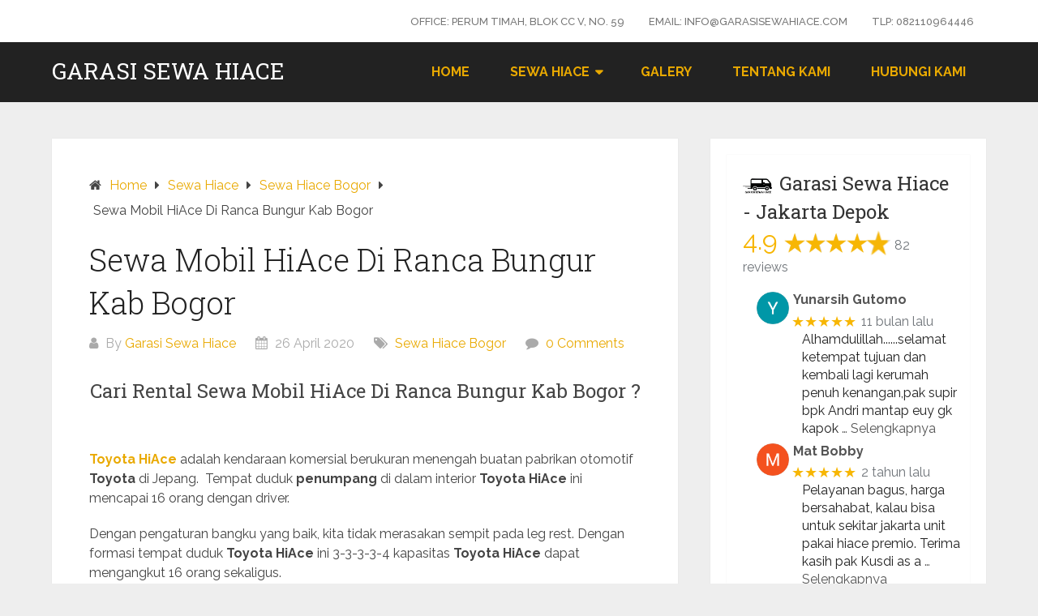

--- FILE ---
content_type: text/html; charset=UTF-8
request_url: https://garasisewahiace.com/sewa-mobil-hiace-di-ranca-bungur-kab-bogor/
body_size: 20461
content:
<!DOCTYPE html>
<html lang="id">
<head itemscope itemtype="http://schema.org/WebSite">
	<meta charset="UTF-8">
	<meta name="viewport" content="width=device-width, initial-scale=1">
	<link rel="profile" href="http://gmpg.org/xfn/11">
	<link rel="pingback" href="https://garasisewahiace.com/xmlrpc.php">
	<meta name='robots' content='index, follow, max-image-preview:large, max-snippet:-1, max-video-preview:-1' />
	<style>img:is([sizes="auto" i], [sizes^="auto," i]) { contain-intrinsic-size: 3000px 1500px }</style>
	
	<!-- This site is optimized with the Yoast SEO plugin v26.8 - https://yoast.com/product/yoast-seo-wordpress/ -->
	<title>Sewa Mobil HiAce Di Ranca Bungur Kab Bogor - Garasi Sewa Hiace</title>
	<meta name="description" content="Rental sewa mobil HiAce terdekat di Jakarta, Bogor, Depok, Tangerang, Bekasi. Dapatkan penawaran harga lebih murah dan pilih unit secara langsung." />
	<link rel="canonical" href="https://garasisewahiace.com/sewa-mobil-hiace-di-ranca-bungur-kab-bogor/" />
	<meta property="og:locale" content="id_ID" />
	<meta property="og:type" content="article" />
	<meta property="og:title" content="Sewa Mobil HiAce Di Ranca Bungur Kab Bogor - Garasi Sewa Hiace" />
	<meta property="og:description" content="Rental sewa mobil HiAce terdekat di Jakarta, Bogor, Depok, Tangerang, Bekasi. Dapatkan penawaran harga lebih murah dan pilih unit secara langsung." />
	<meta property="og:url" content="https://garasisewahiace.com/sewa-mobil-hiace-di-ranca-bungur-kab-bogor/" />
	<meta property="og:site_name" content="Garasi Sewa Hiace" />
	<meta property="article:published_time" content="2020-04-26T07:32:01+00:00" />
	<meta property="og:image" content="https://garasisewahiace.com/wp-content/uploads/sewa-hiace-murah-di-jakarta-bogor-depok-tangerang-bekasi.jpg" />
	<meta property="og:image:width" content="700" />
	<meta property="og:image:height" content="525" />
	<meta property="og:image:type" content="image/jpeg" />
	<meta name="author" content="Garasi Sewa Hiace" />
	<meta name="twitter:card" content="summary_large_image" />
	<meta name="twitter:label1" content="Ditulis oleh" />
	<meta name="twitter:data1" content="Garasi Sewa Hiace" />
	<meta name="twitter:label2" content="Estimasi waktu membaca" />
	<meta name="twitter:data2" content="3 menit" />
	<script type="application/ld+json" class="yoast-schema-graph">{"@context":"https://schema.org","@graph":[{"@type":"Article","@id":"https://garasisewahiace.com/sewa-mobil-hiace-di-ranca-bungur-kab-bogor/#article","isPartOf":{"@id":"https://garasisewahiace.com/sewa-mobil-hiace-di-ranca-bungur-kab-bogor/"},"author":{"name":"Garasi Sewa Hiace","@id":"https://garasisewahiace.com/#/schema/person/8b251310ccb2f6f781853cc9cdc1856b"},"headline":"Sewa Mobil HiAce Di Ranca Bungur Kab Bogor","datePublished":"2020-04-26T07:32:01+00:00","mainEntityOfPage":{"@id":"https://garasisewahiace.com/sewa-mobil-hiace-di-ranca-bungur-kab-bogor/"},"wordCount":520,"commentCount":0,"publisher":{"@id":"https://garasisewahiace.com/#organization"},"image":{"@id":"https://garasisewahiace.com/sewa-mobil-hiace-di-ranca-bungur-kab-bogor/#primaryimage"},"thumbnailUrl":"https://garasisewahiace.com/wp-content/uploads/sewa-hiace-murah-di-jakarta-bogor-depok-tangerang-bekasi.jpg","keywords":["Harga Tarif Sewa HiAce Bogor","Rental HiAce Bogor","Rental HiAce Murah","Rental Mobil HiAce","Sewa HiAce Bogor","Sewa HiAce Murah","Sewa Mobil HiAce"],"articleSection":["Sewa Hiace Bogor"],"inLanguage":"id","potentialAction":[{"@type":"CommentAction","name":"Comment","target":["https://garasisewahiace.com/sewa-mobil-hiace-di-ranca-bungur-kab-bogor/#respond"]}]},{"@type":"WebPage","@id":"https://garasisewahiace.com/sewa-mobil-hiace-di-ranca-bungur-kab-bogor/","url":"https://garasisewahiace.com/sewa-mobil-hiace-di-ranca-bungur-kab-bogor/","name":"Sewa Mobil HiAce Di Ranca Bungur Kab Bogor - Garasi Sewa Hiace","isPartOf":{"@id":"https://garasisewahiace.com/#website"},"primaryImageOfPage":{"@id":"https://garasisewahiace.com/sewa-mobil-hiace-di-ranca-bungur-kab-bogor/#primaryimage"},"image":{"@id":"https://garasisewahiace.com/sewa-mobil-hiace-di-ranca-bungur-kab-bogor/#primaryimage"},"thumbnailUrl":"https://garasisewahiace.com/wp-content/uploads/sewa-hiace-murah-di-jakarta-bogor-depok-tangerang-bekasi.jpg","datePublished":"2020-04-26T07:32:01+00:00","description":"Rental sewa mobil HiAce terdekat di Jakarta, Bogor, Depok, Tangerang, Bekasi. Dapatkan penawaran harga lebih murah dan pilih unit secara langsung.","breadcrumb":{"@id":"https://garasisewahiace.com/sewa-mobil-hiace-di-ranca-bungur-kab-bogor/#breadcrumb"},"inLanguage":"id","potentialAction":[{"@type":"ReadAction","target":["https://garasisewahiace.com/sewa-mobil-hiace-di-ranca-bungur-kab-bogor/"]}]},{"@type":"ImageObject","inLanguage":"id","@id":"https://garasisewahiace.com/sewa-mobil-hiace-di-ranca-bungur-kab-bogor/#primaryimage","url":"https://garasisewahiace.com/wp-content/uploads/sewa-hiace-murah-di-jakarta-bogor-depok-tangerang-bekasi.jpg","contentUrl":"https://garasisewahiace.com/wp-content/uploads/sewa-hiace-murah-di-jakarta-bogor-depok-tangerang-bekasi.jpg","width":700,"height":525,"caption":"sewa hiace murah di jakarta bogor depok tangerang bekasi"},{"@type":"BreadcrumbList","@id":"https://garasisewahiace.com/sewa-mobil-hiace-di-ranca-bungur-kab-bogor/#breadcrumb","itemListElement":[{"@type":"ListItem","position":1,"name":"Home","item":"https://garasisewahiace.com/"},{"@type":"ListItem","position":2,"name":"Blog","item":"https://garasisewahiace.com/blog/"},{"@type":"ListItem","position":3,"name":"Sewa Mobil HiAce Di Ranca Bungur Kab Bogor"}]},{"@type":"WebSite","@id":"https://garasisewahiace.com/#website","url":"https://garasisewahiace.com/","name":"Garasi Sewa Hiace","description":"Solusi Sewa Hiace Mudah, Murah dan Aman","publisher":{"@id":"https://garasisewahiace.com/#organization"},"potentialAction":[{"@type":"SearchAction","target":{"@type":"EntryPoint","urlTemplate":"https://garasisewahiace.com/?s={search_term_string}"},"query-input":{"@type":"PropertyValueSpecification","valueRequired":true,"valueName":"search_term_string"}}],"inLanguage":"id"},{"@type":"Organization","@id":"https://garasisewahiace.com/#organization","name":"Garasi Sewa Hiace","url":"https://garasisewahiace.com/","logo":{"@type":"ImageObject","inLanguage":"id","@id":"https://garasisewahiace.com/#/schema/logo/image/","url":"https://garasisewahiace.com/wp-content/uploads/favicon-garasi-sewa-hiace.png","contentUrl":"https://garasisewahiace.com/wp-content/uploads/favicon-garasi-sewa-hiace.png","width":263,"height":262,"caption":"Garasi Sewa Hiace"},"image":{"@id":"https://garasisewahiace.com/#/schema/logo/image/"}},{"@type":"Person","@id":"https://garasisewahiace.com/#/schema/person/8b251310ccb2f6f781853cc9cdc1856b","name":"Garasi Sewa Hiace","image":{"@type":"ImageObject","inLanguage":"id","@id":"https://garasisewahiace.com/#/schema/person/image/","url":"https://secure.gravatar.com/avatar/8f4ebb99cc03b2f05a2f5e6c43c50667?s=96&r=g","contentUrl":"https://secure.gravatar.com/avatar/8f4ebb99cc03b2f05a2f5e6c43c50667?s=96&r=g","caption":"Garasi Sewa Hiace"}}]}</script>
	<!-- / Yoast SEO plugin. -->


<link rel="amphtml" href="https://garasisewahiace.com/sewa-mobil-hiace-di-ranca-bungur-kab-bogor/amp/" /><meta name="generator" content="AMP for WP 1.1.11"/><link rel='dns-prefetch' href='//fonts.googleapis.com' />
<link rel="alternate" type="application/rss+xml" title="Garasi Sewa Hiace &raquo; Feed" href="https://garasisewahiace.com/feed/" />
<link rel="alternate" type="application/rss+xml" title="Garasi Sewa Hiace &raquo; Umpan Komentar" href="https://garasisewahiace.com/comments/feed/" />
<link rel="alternate" type="application/rss+xml" title="Garasi Sewa Hiace &raquo; Sewa Mobil HiAce Di Ranca Bungur Kab Bogor Umpan Komentar" href="https://garasisewahiace.com/sewa-mobil-hiace-di-ranca-bungur-kab-bogor/feed/" />
		<style>
			.lazyload,
			.lazyloading {
				max-width: 100%;
			}
		</style>
		<script type="text/javascript">
/* <![CDATA[ */
window._wpemojiSettings = {"baseUrl":"https:\/\/s.w.org\/images\/core\/emoji\/15.0.3\/72x72\/","ext":".png","svgUrl":"https:\/\/s.w.org\/images\/core\/emoji\/15.0.3\/svg\/","svgExt":".svg","source":{"concatemoji":"https:\/\/garasisewahiace.com\/wp-includes\/js\/wp-emoji-release.min.js?ver=6.7.4"}};
/*! This file is auto-generated */
!function(i,n){var o,s,e;function c(e){try{var t={supportTests:e,timestamp:(new Date).valueOf()};sessionStorage.setItem(o,JSON.stringify(t))}catch(e){}}function p(e,t,n){e.clearRect(0,0,e.canvas.width,e.canvas.height),e.fillText(t,0,0);var t=new Uint32Array(e.getImageData(0,0,e.canvas.width,e.canvas.height).data),r=(e.clearRect(0,0,e.canvas.width,e.canvas.height),e.fillText(n,0,0),new Uint32Array(e.getImageData(0,0,e.canvas.width,e.canvas.height).data));return t.every(function(e,t){return e===r[t]})}function u(e,t,n){switch(t){case"flag":return n(e,"\ud83c\udff3\ufe0f\u200d\u26a7\ufe0f","\ud83c\udff3\ufe0f\u200b\u26a7\ufe0f")?!1:!n(e,"\ud83c\uddfa\ud83c\uddf3","\ud83c\uddfa\u200b\ud83c\uddf3")&&!n(e,"\ud83c\udff4\udb40\udc67\udb40\udc62\udb40\udc65\udb40\udc6e\udb40\udc67\udb40\udc7f","\ud83c\udff4\u200b\udb40\udc67\u200b\udb40\udc62\u200b\udb40\udc65\u200b\udb40\udc6e\u200b\udb40\udc67\u200b\udb40\udc7f");case"emoji":return!n(e,"\ud83d\udc26\u200d\u2b1b","\ud83d\udc26\u200b\u2b1b")}return!1}function f(e,t,n){var r="undefined"!=typeof WorkerGlobalScope&&self instanceof WorkerGlobalScope?new OffscreenCanvas(300,150):i.createElement("canvas"),a=r.getContext("2d",{willReadFrequently:!0}),o=(a.textBaseline="top",a.font="600 32px Arial",{});return e.forEach(function(e){o[e]=t(a,e,n)}),o}function t(e){var t=i.createElement("script");t.src=e,t.defer=!0,i.head.appendChild(t)}"undefined"!=typeof Promise&&(o="wpEmojiSettingsSupports",s=["flag","emoji"],n.supports={everything:!0,everythingExceptFlag:!0},e=new Promise(function(e){i.addEventListener("DOMContentLoaded",e,{once:!0})}),new Promise(function(t){var n=function(){try{var e=JSON.parse(sessionStorage.getItem(o));if("object"==typeof e&&"number"==typeof e.timestamp&&(new Date).valueOf()<e.timestamp+604800&&"object"==typeof e.supportTests)return e.supportTests}catch(e){}return null}();if(!n){if("undefined"!=typeof Worker&&"undefined"!=typeof OffscreenCanvas&&"undefined"!=typeof URL&&URL.createObjectURL&&"undefined"!=typeof Blob)try{var e="postMessage("+f.toString()+"("+[JSON.stringify(s),u.toString(),p.toString()].join(",")+"));",r=new Blob([e],{type:"text/javascript"}),a=new Worker(URL.createObjectURL(r),{name:"wpTestEmojiSupports"});return void(a.onmessage=function(e){c(n=e.data),a.terminate(),t(n)})}catch(e){}c(n=f(s,u,p))}t(n)}).then(function(e){for(var t in e)n.supports[t]=e[t],n.supports.everything=n.supports.everything&&n.supports[t],"flag"!==t&&(n.supports.everythingExceptFlag=n.supports.everythingExceptFlag&&n.supports[t]);n.supports.everythingExceptFlag=n.supports.everythingExceptFlag&&!n.supports.flag,n.DOMReady=!1,n.readyCallback=function(){n.DOMReady=!0}}).then(function(){return e}).then(function(){var e;n.supports.everything||(n.readyCallback(),(e=n.source||{}).concatemoji?t(e.concatemoji):e.wpemoji&&e.twemoji&&(t(e.twemoji),t(e.wpemoji)))}))}((window,document),window._wpemojiSettings);
/* ]]> */
</script>

<style id='wp-emoji-styles-inline-css' type='text/css'>

	img.wp-smiley, img.emoji {
		display: inline !important;
		border: none !important;
		box-shadow: none !important;
		height: 1em !important;
		width: 1em !important;
		margin: 0 0.07em !important;
		vertical-align: -0.1em !important;
		background: none !important;
		padding: 0 !important;
	}
</style>
<link rel='stylesheet' id='wp-block-library-css' href='https://garasisewahiace.com/wp-includes/css/dist/block-library/style.min.css?ver=6.7.4' type='text/css' media='all' />
<style id='wp-block-library-theme-inline-css' type='text/css'>
.wp-block-audio :where(figcaption){color:#555;font-size:13px;text-align:center}.is-dark-theme .wp-block-audio :where(figcaption){color:#ffffffa6}.wp-block-audio{margin:0 0 1em}.wp-block-code{border:1px solid #ccc;border-radius:4px;font-family:Menlo,Consolas,monaco,monospace;padding:.8em 1em}.wp-block-embed :where(figcaption){color:#555;font-size:13px;text-align:center}.is-dark-theme .wp-block-embed :where(figcaption){color:#ffffffa6}.wp-block-embed{margin:0 0 1em}.blocks-gallery-caption{color:#555;font-size:13px;text-align:center}.is-dark-theme .blocks-gallery-caption{color:#ffffffa6}:root :where(.wp-block-image figcaption){color:#555;font-size:13px;text-align:center}.is-dark-theme :root :where(.wp-block-image figcaption){color:#ffffffa6}.wp-block-image{margin:0 0 1em}.wp-block-pullquote{border-bottom:4px solid;border-top:4px solid;color:currentColor;margin-bottom:1.75em}.wp-block-pullquote cite,.wp-block-pullquote footer,.wp-block-pullquote__citation{color:currentColor;font-size:.8125em;font-style:normal;text-transform:uppercase}.wp-block-quote{border-left:.25em solid;margin:0 0 1.75em;padding-left:1em}.wp-block-quote cite,.wp-block-quote footer{color:currentColor;font-size:.8125em;font-style:normal;position:relative}.wp-block-quote:where(.has-text-align-right){border-left:none;border-right:.25em solid;padding-left:0;padding-right:1em}.wp-block-quote:where(.has-text-align-center){border:none;padding-left:0}.wp-block-quote.is-large,.wp-block-quote.is-style-large,.wp-block-quote:where(.is-style-plain){border:none}.wp-block-search .wp-block-search__label{font-weight:700}.wp-block-search__button{border:1px solid #ccc;padding:.375em .625em}:where(.wp-block-group.has-background){padding:1.25em 2.375em}.wp-block-separator.has-css-opacity{opacity:.4}.wp-block-separator{border:none;border-bottom:2px solid;margin-left:auto;margin-right:auto}.wp-block-separator.has-alpha-channel-opacity{opacity:1}.wp-block-separator:not(.is-style-wide):not(.is-style-dots){width:100px}.wp-block-separator.has-background:not(.is-style-dots){border-bottom:none;height:1px}.wp-block-separator.has-background:not(.is-style-wide):not(.is-style-dots){height:2px}.wp-block-table{margin:0 0 1em}.wp-block-table td,.wp-block-table th{word-break:normal}.wp-block-table :where(figcaption){color:#555;font-size:13px;text-align:center}.is-dark-theme .wp-block-table :where(figcaption){color:#ffffffa6}.wp-block-video :where(figcaption){color:#555;font-size:13px;text-align:center}.is-dark-theme .wp-block-video :where(figcaption){color:#ffffffa6}.wp-block-video{margin:0 0 1em}:root :where(.wp-block-template-part.has-background){margin-bottom:0;margin-top:0;padding:1.25em 2.375em}
</style>
<style id='classic-theme-styles-inline-css' type='text/css'>
/*! This file is auto-generated */
.wp-block-button__link{color:#fff;background-color:#32373c;border-radius:9999px;box-shadow:none;text-decoration:none;padding:calc(.667em + 2px) calc(1.333em + 2px);font-size:1.125em}.wp-block-file__button{background:#32373c;color:#fff;text-decoration:none}
</style>
<style id='global-styles-inline-css' type='text/css'>
:root{--wp--preset--aspect-ratio--square: 1;--wp--preset--aspect-ratio--4-3: 4/3;--wp--preset--aspect-ratio--3-4: 3/4;--wp--preset--aspect-ratio--3-2: 3/2;--wp--preset--aspect-ratio--2-3: 2/3;--wp--preset--aspect-ratio--16-9: 16/9;--wp--preset--aspect-ratio--9-16: 9/16;--wp--preset--color--black: #000000;--wp--preset--color--cyan-bluish-gray: #abb8c3;--wp--preset--color--white: #ffffff;--wp--preset--color--pale-pink: #f78da7;--wp--preset--color--vivid-red: #cf2e2e;--wp--preset--color--luminous-vivid-orange: #ff6900;--wp--preset--color--luminous-vivid-amber: #fcb900;--wp--preset--color--light-green-cyan: #7bdcb5;--wp--preset--color--vivid-green-cyan: #00d084;--wp--preset--color--pale-cyan-blue: #8ed1fc;--wp--preset--color--vivid-cyan-blue: #0693e3;--wp--preset--color--vivid-purple: #9b51e0;--wp--preset--gradient--vivid-cyan-blue-to-vivid-purple: linear-gradient(135deg,rgba(6,147,227,1) 0%,rgb(155,81,224) 100%);--wp--preset--gradient--light-green-cyan-to-vivid-green-cyan: linear-gradient(135deg,rgb(122,220,180) 0%,rgb(0,208,130) 100%);--wp--preset--gradient--luminous-vivid-amber-to-luminous-vivid-orange: linear-gradient(135deg,rgba(252,185,0,1) 0%,rgba(255,105,0,1) 100%);--wp--preset--gradient--luminous-vivid-orange-to-vivid-red: linear-gradient(135deg,rgba(255,105,0,1) 0%,rgb(207,46,46) 100%);--wp--preset--gradient--very-light-gray-to-cyan-bluish-gray: linear-gradient(135deg,rgb(238,238,238) 0%,rgb(169,184,195) 100%);--wp--preset--gradient--cool-to-warm-spectrum: linear-gradient(135deg,rgb(74,234,220) 0%,rgb(151,120,209) 20%,rgb(207,42,186) 40%,rgb(238,44,130) 60%,rgb(251,105,98) 80%,rgb(254,248,76) 100%);--wp--preset--gradient--blush-light-purple: linear-gradient(135deg,rgb(255,206,236) 0%,rgb(152,150,240) 100%);--wp--preset--gradient--blush-bordeaux: linear-gradient(135deg,rgb(254,205,165) 0%,rgb(254,45,45) 50%,rgb(107,0,62) 100%);--wp--preset--gradient--luminous-dusk: linear-gradient(135deg,rgb(255,203,112) 0%,rgb(199,81,192) 50%,rgb(65,88,208) 100%);--wp--preset--gradient--pale-ocean: linear-gradient(135deg,rgb(255,245,203) 0%,rgb(182,227,212) 50%,rgb(51,167,181) 100%);--wp--preset--gradient--electric-grass: linear-gradient(135deg,rgb(202,248,128) 0%,rgb(113,206,126) 100%);--wp--preset--gradient--midnight: linear-gradient(135deg,rgb(2,3,129) 0%,rgb(40,116,252) 100%);--wp--preset--font-size--small: 13px;--wp--preset--font-size--medium: 20px;--wp--preset--font-size--large: 36px;--wp--preset--font-size--x-large: 42px;--wp--preset--spacing--20: 0.44rem;--wp--preset--spacing--30: 0.67rem;--wp--preset--spacing--40: 1rem;--wp--preset--spacing--50: 1.5rem;--wp--preset--spacing--60: 2.25rem;--wp--preset--spacing--70: 3.38rem;--wp--preset--spacing--80: 5.06rem;--wp--preset--shadow--natural: 6px 6px 9px rgba(0, 0, 0, 0.2);--wp--preset--shadow--deep: 12px 12px 50px rgba(0, 0, 0, 0.4);--wp--preset--shadow--sharp: 6px 6px 0px rgba(0, 0, 0, 0.2);--wp--preset--shadow--outlined: 6px 6px 0px -3px rgba(255, 255, 255, 1), 6px 6px rgba(0, 0, 0, 1);--wp--preset--shadow--crisp: 6px 6px 0px rgba(0, 0, 0, 1);}:where(.is-layout-flex){gap: 0.5em;}:where(.is-layout-grid){gap: 0.5em;}body .is-layout-flex{display: flex;}.is-layout-flex{flex-wrap: wrap;align-items: center;}.is-layout-flex > :is(*, div){margin: 0;}body .is-layout-grid{display: grid;}.is-layout-grid > :is(*, div){margin: 0;}:where(.wp-block-columns.is-layout-flex){gap: 2em;}:where(.wp-block-columns.is-layout-grid){gap: 2em;}:where(.wp-block-post-template.is-layout-flex){gap: 1.25em;}:where(.wp-block-post-template.is-layout-grid){gap: 1.25em;}.has-black-color{color: var(--wp--preset--color--black) !important;}.has-cyan-bluish-gray-color{color: var(--wp--preset--color--cyan-bluish-gray) !important;}.has-white-color{color: var(--wp--preset--color--white) !important;}.has-pale-pink-color{color: var(--wp--preset--color--pale-pink) !important;}.has-vivid-red-color{color: var(--wp--preset--color--vivid-red) !important;}.has-luminous-vivid-orange-color{color: var(--wp--preset--color--luminous-vivid-orange) !important;}.has-luminous-vivid-amber-color{color: var(--wp--preset--color--luminous-vivid-amber) !important;}.has-light-green-cyan-color{color: var(--wp--preset--color--light-green-cyan) !important;}.has-vivid-green-cyan-color{color: var(--wp--preset--color--vivid-green-cyan) !important;}.has-pale-cyan-blue-color{color: var(--wp--preset--color--pale-cyan-blue) !important;}.has-vivid-cyan-blue-color{color: var(--wp--preset--color--vivid-cyan-blue) !important;}.has-vivid-purple-color{color: var(--wp--preset--color--vivid-purple) !important;}.has-black-background-color{background-color: var(--wp--preset--color--black) !important;}.has-cyan-bluish-gray-background-color{background-color: var(--wp--preset--color--cyan-bluish-gray) !important;}.has-white-background-color{background-color: var(--wp--preset--color--white) !important;}.has-pale-pink-background-color{background-color: var(--wp--preset--color--pale-pink) !important;}.has-vivid-red-background-color{background-color: var(--wp--preset--color--vivid-red) !important;}.has-luminous-vivid-orange-background-color{background-color: var(--wp--preset--color--luminous-vivid-orange) !important;}.has-luminous-vivid-amber-background-color{background-color: var(--wp--preset--color--luminous-vivid-amber) !important;}.has-light-green-cyan-background-color{background-color: var(--wp--preset--color--light-green-cyan) !important;}.has-vivid-green-cyan-background-color{background-color: var(--wp--preset--color--vivid-green-cyan) !important;}.has-pale-cyan-blue-background-color{background-color: var(--wp--preset--color--pale-cyan-blue) !important;}.has-vivid-cyan-blue-background-color{background-color: var(--wp--preset--color--vivid-cyan-blue) !important;}.has-vivid-purple-background-color{background-color: var(--wp--preset--color--vivid-purple) !important;}.has-black-border-color{border-color: var(--wp--preset--color--black) !important;}.has-cyan-bluish-gray-border-color{border-color: var(--wp--preset--color--cyan-bluish-gray) !important;}.has-white-border-color{border-color: var(--wp--preset--color--white) !important;}.has-pale-pink-border-color{border-color: var(--wp--preset--color--pale-pink) !important;}.has-vivid-red-border-color{border-color: var(--wp--preset--color--vivid-red) !important;}.has-luminous-vivid-orange-border-color{border-color: var(--wp--preset--color--luminous-vivid-orange) !important;}.has-luminous-vivid-amber-border-color{border-color: var(--wp--preset--color--luminous-vivid-amber) !important;}.has-light-green-cyan-border-color{border-color: var(--wp--preset--color--light-green-cyan) !important;}.has-vivid-green-cyan-border-color{border-color: var(--wp--preset--color--vivid-green-cyan) !important;}.has-pale-cyan-blue-border-color{border-color: var(--wp--preset--color--pale-cyan-blue) !important;}.has-vivid-cyan-blue-border-color{border-color: var(--wp--preset--color--vivid-cyan-blue) !important;}.has-vivid-purple-border-color{border-color: var(--wp--preset--color--vivid-purple) !important;}.has-vivid-cyan-blue-to-vivid-purple-gradient-background{background: var(--wp--preset--gradient--vivid-cyan-blue-to-vivid-purple) !important;}.has-light-green-cyan-to-vivid-green-cyan-gradient-background{background: var(--wp--preset--gradient--light-green-cyan-to-vivid-green-cyan) !important;}.has-luminous-vivid-amber-to-luminous-vivid-orange-gradient-background{background: var(--wp--preset--gradient--luminous-vivid-amber-to-luminous-vivid-orange) !important;}.has-luminous-vivid-orange-to-vivid-red-gradient-background{background: var(--wp--preset--gradient--luminous-vivid-orange-to-vivid-red) !important;}.has-very-light-gray-to-cyan-bluish-gray-gradient-background{background: var(--wp--preset--gradient--very-light-gray-to-cyan-bluish-gray) !important;}.has-cool-to-warm-spectrum-gradient-background{background: var(--wp--preset--gradient--cool-to-warm-spectrum) !important;}.has-blush-light-purple-gradient-background{background: var(--wp--preset--gradient--blush-light-purple) !important;}.has-blush-bordeaux-gradient-background{background: var(--wp--preset--gradient--blush-bordeaux) !important;}.has-luminous-dusk-gradient-background{background: var(--wp--preset--gradient--luminous-dusk) !important;}.has-pale-ocean-gradient-background{background: var(--wp--preset--gradient--pale-ocean) !important;}.has-electric-grass-gradient-background{background: var(--wp--preset--gradient--electric-grass) !important;}.has-midnight-gradient-background{background: var(--wp--preset--gradient--midnight) !important;}.has-small-font-size{font-size: var(--wp--preset--font-size--small) !important;}.has-medium-font-size{font-size: var(--wp--preset--font-size--medium) !important;}.has-large-font-size{font-size: var(--wp--preset--font-size--large) !important;}.has-x-large-font-size{font-size: var(--wp--preset--font-size--x-large) !important;}
:where(.wp-block-post-template.is-layout-flex){gap: 1.25em;}:where(.wp-block-post-template.is-layout-grid){gap: 1.25em;}
:where(.wp-block-columns.is-layout-flex){gap: 2em;}:where(.wp-block-columns.is-layout-grid){gap: 2em;}
:root :where(.wp-block-pullquote){font-size: 1.5em;line-height: 1.6;}
</style>
<link rel='stylesheet' id='google_business_reviews_rating_wp_css-css' href='https://garasisewahiace.com/wp-content/plugins/g-business-reviews-rating/wp/css/css.css?ver=6.7.4' type='text/css' media='all' />
<link rel='stylesheet' id='schema-lite-style-css' href='https://garasisewahiace.com/wp-content/themes/schema-lite/style.css?ver=6.7.4' type='text/css' media='all' />
<style id='schema-lite-style-inline-css' type='text/css'>

		#site-header, #navigation.mobile-menu-wrapper { background-image: url(''); }
		.primary-navigation #navigation li:hover > a, #tabber .inside li .meta b,footer .widget li a:hover,.fn a,.reply a,#tabber .inside li div.info .entry-title a:hover, #navigation ul ul a:hover,.single_post a:not(.wp-block-button__link), a:hover, .sidebar.c-4-12 .textwidget a, #site-footer .textwidget a, #commentform a, #tabber .inside li a, .copyrights a:hover, a, .sidebar.c-4-12 a:hover, .top a:hover, footer .tagcloud a:hover, .title a, .related-posts .post:hover .title { color: #e9a901; }

		#navigation ul li.current-menu-item a { color: #e9a901!important; }

		.nav-previous a:hover, .nav-next a:hover, #commentform input#submit, #searchform input[type='submit'], .home_menu_item, .currenttext, .pagination a:hover, .mts-subscribe input[type='submit'], .pagination .current, .woocommerce nav.woocommerce-pagination ul li a:focus, .woocommerce nav.woocommerce-pagination ul li a:hover, .woocommerce nav.woocommerce-pagination ul li span.current, .woocommerce-product-search input[type='submit'], .woocommerce a.button, .woocommerce-page a.button, .woocommerce button.button, .woocommerce-page button.button, .woocommerce input.button, .woocommerce-page input.button, .woocommerce #respond input#submit, .woocommerce-page #respond input#submit, .woocommerce #content input.button, .woocommerce-page #content input.button, .featured-thumbnail .latestPost-review-wrapper.wp-review-show-total, .tagcloud a, .woocommerce nav.woocommerce-pagination ul li span.current, .woocommerce-page nav.woocommerce-pagination ul li span.current, .woocommerce #content nav.woocommerce-pagination ul li span.current, .woocommerce-page #content nav.woocommerce-pagination ul li span.current, .woocommerce nav.woocommerce-pagination ul li a:hover, .woocommerce-page nav.woocommerce-pagination ul li a:hover, .woocommerce #content nav.woocommerce-pagination ul li a:hover, .woocommerce-page #content nav.woocommerce-pagination ul li a:hover, #searchform input[type='submit'], .woocommerce-product-search input[type='submit'] { background-color: #e9a901; }

		.woocommerce nav.woocommerce-pagination ul li span.current, .woocommerce-page nav.woocommerce-pagination ul li span.current, .woocommerce #content nav.woocommerce-pagination ul li span.current, .woocommerce-page #content nav.woocommerce-pagination ul li span.current, .woocommerce nav.woocommerce-pagination ul li a:hover, .woocommerce-page nav.woocommerce-pagination ul li a:hover, .woocommerce #content nav.woocommerce-pagination ul li a:hover, .woocommerce-page #content nav.woocommerce-pagination ul li a:hover, .woocommerce nav.woocommerce-pagination ul li a:focus, .woocommerce-page nav.woocommerce-pagination ul li a:focus, .woocommerce #content nav.woocommerce-pagination ul li a:focus, .woocommerce-page #content nav.woocommerce-pagination ul li a:focus, .pagination .current, .tagcloud a { border-color: #e9a901; }
		.corner { border-color: transparent transparent #e9a901 transparent;}

		footer, #commentform input#submit:hover, .featured-thumbnail .latestPost-review-wrapper { background-color: #222222; }
			
</style>
<link rel='stylesheet' id='schema-lite-fonts-css' href='https://fonts.googleapis.com/css?family=Roboto%20Slab%3A300%2C400%7CRaleway%3A400%2C500%2C700&#038;subset=latin-ext' type='text/css' media='all' />
<script type="text/javascript" src="https://garasisewahiace.com/wp-includes/js/jquery/jquery.min.js?ver=3.7.1" id="jquery-core-js"></script>
<script type="text/javascript" src="https://garasisewahiace.com/wp-includes/js/jquery/jquery-migrate.min.js?ver=3.4.1" id="jquery-migrate-js"></script>
<script type="text/javascript" src="https://garasisewahiace.com/wp-content/plugins/g-business-reviews-rating/wp/js/js.js?ver=6.7.4" id="google_business_reviews_rating_wp_js-js"></script>
<script type="text/javascript" src="https://garasisewahiace.com/wp-content/themes/schema-lite/js/customscripts.js?ver=6.7.4" id="schema-lite-customscripts-js"></script>
<link rel="https://api.w.org/" href="https://garasisewahiace.com/wp-json/" /><link rel="alternate" title="JSON" type="application/json" href="https://garasisewahiace.com/wp-json/wp/v2/posts/294" /><link rel="EditURI" type="application/rsd+xml" title="RSD" href="https://garasisewahiace.com/xmlrpc.php?rsd" />
<meta name="generator" content="WordPress 6.7.4" />
<link rel='shortlink' href='https://garasisewahiace.com/?p=294' />
<link rel="alternate" title="oEmbed (JSON)" type="application/json+oembed" href="https://garasisewahiace.com/wp-json/oembed/1.0/embed?url=https%3A%2F%2Fgarasisewahiace.com%2Fsewa-mobil-hiace-di-ranca-bungur-kab-bogor%2F" />
<link rel="alternate" title="oEmbed (XML)" type="text/xml+oembed" href="https://garasisewahiace.com/wp-json/oembed/1.0/embed?url=https%3A%2F%2Fgarasisewahiace.com%2Fsewa-mobil-hiace-di-ranca-bungur-kab-bogor%2F&#038;format=xml" />
<!-- Global site tag (gtag.js) - Google Analytics -->
<script async src="https://www.googletagmanager.com/gtag/js?id=UA-170330509-1">
</script>
<script>
  window.dataLayer = window.dataLayer || [];
  function gtag(){dataLayer.push(arguments);}
  gtag('js', new Date());

  gtag('config', 'UA-170330509-1');
</script>		<script>
			document.documentElement.className = document.documentElement.className.replace('no-js', 'js');
		</script>
				<style>
			.no-js img.lazyload {
				display: none;
			}

			figure.wp-block-image img.lazyloading {
				min-width: 150px;
			}

			.lazyload,
			.lazyloading {
				--smush-placeholder-width: 100px;
				--smush-placeholder-aspect-ratio: 1/1;
				width: var(--smush-image-width, var(--smush-placeholder-width)) !important;
				aspect-ratio: var(--smush-image-aspect-ratio, var(--smush-placeholder-aspect-ratio)) !important;
			}

						.lazyload, .lazyloading {
				opacity: 0;
			}

			.lazyloaded {
				opacity: 1;
				transition: opacity 400ms;
				transition-delay: 0ms;
			}

					</style>
		<meta name="generator" content="Elementor 3.34.2; features: additional_custom_breakpoints; settings: css_print_method-external, google_font-enabled, font_display-auto">
			<style>
				.e-con.e-parent:nth-of-type(n+4):not(.e-lazyloaded):not(.e-no-lazyload),
				.e-con.e-parent:nth-of-type(n+4):not(.e-lazyloaded):not(.e-no-lazyload) * {
					background-image: none !important;
				}
				@media screen and (max-height: 1024px) {
					.e-con.e-parent:nth-of-type(n+3):not(.e-lazyloaded):not(.e-no-lazyload),
					.e-con.e-parent:nth-of-type(n+3):not(.e-lazyloaded):not(.e-no-lazyload) * {
						background-image: none !important;
					}
				}
				@media screen and (max-height: 640px) {
					.e-con.e-parent:nth-of-type(n+2):not(.e-lazyloaded):not(.e-no-lazyload),
					.e-con.e-parent:nth-of-type(n+2):not(.e-lazyloaded):not(.e-no-lazyload) * {
						background-image: none !important;
					}
				}
			</style>
					<style type="text/css">
					.site-title a,
			.site-description, #navigation a {
				color: #e9a901;
			}
				</style>
		<style type="text/css" id="custom-background-css">
body.custom-background { background-color: #eeeeee; }
</style>
	<link rel="icon" href="https://garasisewahiace.com/wp-content/uploads/cropped-favicon1-32x32.png" sizes="32x32" />
<link rel="icon" href="https://garasisewahiace.com/wp-content/uploads/cropped-favicon1-192x192.png" sizes="192x192" />
<link rel="apple-touch-icon" href="https://garasisewahiace.com/wp-content/uploads/cropped-favicon1-180x180.png" />
<meta name="msapplication-TileImage" content="https://garasisewahiace.com/wp-content/uploads/cropped-favicon1-270x270.png" />
</head>

<body class="post-template-default single single-post postid-294 single-format-standard custom-background wp-embed-responsive  elementor-default elementor-kit-29" itemscope itemtype="http://schema.org/WebPage">
	<div class="main-container">
		<a class="skip-link screen-reader-text" href="#content">Skip to content</a>
					<div class="top-navigation">
				<div class="container clear">
					<nav id="navigation" class="top-navigation" role="navigation" itemscope itemtype="http://schema.org/SiteNavigationElement">
						<ul id="menu-header-top" class="menu clearfix"><li id="menu-item-138" class="menu-item menu-item-type-custom menu-item-object-custom menu-item-138"><a href="https://goo.gl/maps/fC92BK8tvwWnymDo9">Office: Perum Timah, Blok CC V, No. 59</a></li>
<li id="menu-item-139" class="menu-item menu-item-type-custom menu-item-object-custom menu-item-139"><a href="mailto:info@garasisewahiace.com">Email: info@garasisewahiace.com</a></li>
<li id="menu-item-140" class="menu-item menu-item-type-custom menu-item-object-custom menu-item-140"><a href="tel:082110964446">Tlp: 082110964446</a></li>
</ul>					</nav><!-- #site-navigation -->
				</div>
			</div>
			<header id="site-header" role="banner" itemscope itemtype="http://schema.org/WPHeader">
									<div class="container clear">
						<div class="site-branding">
																								<h2 id="logo" class="site-title" itemprop="headline">
										<a href="https://garasisewahiace.com">Garasi Sewa Hiace</a>
									</h2><!-- END #logo -->
																					</div><!-- .site-branding -->

						<div class="primary-navigation" itemscope itemtype="http://schema.org/SiteNavigationElement">
							<a href="#" id="pull" class="toggle-mobile-menu">Menu</a>
							<nav id="navigation" class="primary-navigation mobile-menu-wrapper" role="navigation">
								<ul id="menu-header-utama" class="menu clearfix"><li id="menu-item-25" class="menu-item menu-item-type-post_type menu-item-object-page menu-item-home menu-item-25"><a href="https://garasisewahiace.com/">Home</a></li>
<li id="menu-item-19" class="menu-item menu-item-type-taxonomy menu-item-object-category current-post-ancestor menu-item-has-children menu-item-19"><a href="https://garasisewahiace.com/category/sewa-hiace/">Sewa Hiace</a>
<ul class="sub-menu">
	<li id="menu-item-23" class="menu-item menu-item-type-taxonomy menu-item-object-category menu-item-23"><a href="https://garasisewahiace.com/category/sewa-hiace/sewa-hiace-jakarta/">Sewa Hiace Jakarta</a></li>
	<li id="menu-item-21" class="menu-item menu-item-type-taxonomy menu-item-object-category current-post-ancestor current-menu-parent current-post-parent menu-item-21"><a href="https://garasisewahiace.com/category/sewa-hiace/sewa-hiace-bogor/">Sewa Hiace Bogor</a></li>
	<li id="menu-item-22" class="menu-item menu-item-type-taxonomy menu-item-object-category menu-item-22"><a href="https://garasisewahiace.com/category/sewa-hiace/sewa-hiace-depok/">Sewa Hiace Depok</a></li>
	<li id="menu-item-24" class="menu-item menu-item-type-taxonomy menu-item-object-category menu-item-24"><a href="https://garasisewahiace.com/category/sewa-hiace/sewa-hiace-tangerang/">Sewa Hiace Tangerang</a></li>
	<li id="menu-item-20" class="menu-item menu-item-type-taxonomy menu-item-object-category menu-item-20"><a href="https://garasisewahiace.com/category/sewa-hiace/sewa-hiace-bekasi/">Sewa Hiace Bekasi</a></li>
</ul>
</li>
<li id="menu-item-16" class="menu-item menu-item-type-post_type menu-item-object-page menu-item-16"><a href="https://garasisewahiace.com/galery/">Galery</a></li>
<li id="menu-item-18" class="menu-item menu-item-type-post_type menu-item-object-page menu-item-18"><a href="https://garasisewahiace.com/tentang-kami/">Tentang Kami</a></li>
<li id="menu-item-17" class="menu-item menu-item-type-post_type menu-item-object-page menu-item-17"><a href="https://garasisewahiace.com/hubungi-kami/">Hubungi Kami</a></li>
</ul>							</nav><!-- #site-navigation -->
						</div>
					</div>
								</header><!-- #masthead -->
			
<div id="page" class="single clear">
	<div class="content">
		<article class="article">
									<div id="post-294" class="post post-294 type-post status-publish format-standard has-post-thumbnail hentry category-sewa-hiace-bogor tag-harga-tarif-sewa-hiace-bogor tag-rental-hiace-bogor tag-rental-hiace-murah tag-rental-mobil-hiace tag-sewa-hiace-bogor tag-sewa-hiace-murah tag-sewa-mobil-hiace">
							<div class="single_post">

																	<div class="breadcrumb" itemscope itemtype="https://schema.org/BreadcrumbList"><span class="home"><i class="schema-lite-icon icon-home"></i></span><div itemprop="itemListElement" itemscope
	      itemtype="https://schema.org/ListItem" class="root"><a href="https://garasisewahiace.com" itemprop="item"><span itemprop="name">Home</span><meta itemprop="position" content="1" /></a></div><span><i class="schema-lite-icon icon-right-dir"></i></span><div itemprop="itemListElement" itemscope
					      itemtype="https://schema.org/ListItem"><a href="https://garasisewahiace.com/category/sewa-hiace/" itemprop="item"><span itemprop="name">Sewa Hiace</span><meta itemprop="position" content="2" /></a></div><span><i class="schema-lite-icon icon-right-dir"></i></span><div itemprop="itemListElement" itemscope
					      itemtype="https://schema.org/ListItem"><a href="https://garasisewahiace.com/category/sewa-hiace/sewa-hiace-bogor/" itemprop="item"><span itemprop="name">Sewa Hiace Bogor</span><meta itemprop="position" content="2" /></a></div><span><i class="schema-lite-icon icon-right-dir"></i></span><div itemprop="itemListElement" itemscope itemtype="https://schema.org/ListItem"><span itemprop="name">Sewa Mobil HiAce Di Ranca Bungur Kab Bogor</span><meta itemprop="position" content="3" /></div></div>								
																	<header>
																					<h1 class="title single-title">Sewa Mobil HiAce Di Ranca Bungur Kab Bogor</h1>
																															<div class="post-info">
												<span class="theauthor"><i class="schema-lite-icon icon-user"></i> By <a href="https://garasisewahiace.com/author/admin/" title="Pos-pos oleh Garasi Sewa Hiace" rel="author">Garasi Sewa Hiace</a></span>
												<span class="posted-on entry-date date updated"><i class="schema-lite-icon icon-calendar"></i> 26 April 2020</span>
												<span class="featured-cat"><i class="schema-lite-icon icon-tags"></i> <a href="https://garasisewahiace.com/category/sewa-hiace/sewa-hiace-bogor/" rel="category tag">Sewa Hiace Bogor</a></span>
												<span class="thecomment"><i class="schema-lite-icon icon-comment"></i> <a href="https://garasisewahiace.com/sewa-mobil-hiace-di-ranca-bungur-kab-bogor/#respond">0 Comments</a></span>
											</div>
																			</header>
								
								<!-- Start Content -->
								<div id="content" class="post-single-content box mark-links">
									<h2 style="text-align: center;">Cari Rental Sewa Mobil HiAce Di Ranca Bungur Kab Bogor ?</h2>
<p>&nbsp;</p>
<p><a href="https://id.wikipedia.org/wiki/Toyota_HiAce"><b>Toyota HiAce</b></a> adalah kendaraan komersial berukuran menengah buatan pabrikan otomotif <b>Toyota</b> di Jepang.  Tempat duduk <b>penumpang</b> di dalam interior <b>Toyota HiAce</b> ini mencapai 16 orang dengan driver.</p>
<p>Dengan pengaturan bangku yang baik, kita tidak merasakan sempit pada leg rest. Dengan formasi tempat duduk <b>Toyota HiAce</b> ini 3-3-3-3-4 kapasitas <b>Toyota HiAce</b> dapat mengangkut 16 orang sekaligus.</p>
<p>&nbsp;</p>
<p><img fetchpriority="high" decoding="async" class="aligncenter wp-image-178 size-full" src="https://garasisewahiace.com/wp-content/uploads/sewa-hiace-murah-di-jakarta-bogor-depok-tangerang-bekasi.jpg" alt="sewa hiace murah di jakarta bogor depok tangerang bekasi" width="700" height="525" srcset="https://garasisewahiace.com/wp-content/uploads/sewa-hiace-murah-di-jakarta-bogor-depok-tangerang-bekasi.jpg 700w, https://garasisewahiace.com/wp-content/uploads/sewa-hiace-murah-di-jakarta-bogor-depok-tangerang-bekasi-300x225.jpg 300w" sizes="(max-width: 700px) 100vw, 700px" /></p>
<p>&nbsp;</p>
<p>Sebelum Anda melanjutkan membaca halaman ini sampai tuntas, jawablah pertanyaan berikut:</p>
<p>Apakah Anda sedang berlibur dan <strong>ingin berkeliling kota</strong> ?</p>
<p>Apakah Anda sedang dalam <strong>kondisi darurat</strong> dan butuh alat transportasi ?</p>
<p>Apakah Anda sedang ada <strong>keperluan keluarga</strong> ?</p>
<p>Apakah Anda membutuhkan mobil untuk keperluan <strong>transportasi Anda</strong> ?</p>
<p>Apakah <strong>institusi/perusahaan</strong> anda membutuhan kendaraan yang muat banyak untuk acara<strong> outing, conference, rapat kerja</strong> ?</p>
<p>&nbsp;</p>
<p>Kalau jawaban nya adalah <strong>&#8220;YA&#8221;</strong>, maka beruntunglah karena <strong>kini Anda telah menemukan solusinya.</strong></p>
<p>&nbsp;</p>
<p>Disini Anda akan mendapatkan <strong>pengalaman yang menyenangkan</strong> bersama armada kami.</p>
<p><strong>Bukan hanya itu.</strong> Kami juga memberikan sewa <strong>tarif per-Jam.</strong> Apabila Anda menggunakan Armada kami untuk wilayah Jabodetabek.</p>
<p><strong>PLUS.</strong> Anda akan mendapatkan <strong>harga spesial,</strong> lebih murah dari pada tarif sewa HiAce di rental lainnya.</p>
<p>&nbsp;</p>
<p>Lihat informasi terbaru <a href="https://garasisewahiace.com/"><strong>Daftar Harga Tarif Sewa Mobil HiAce Di Ranca Bungur Kab Bogor</strong></a></p>
<p>&nbsp;</p>
<h2>Tentang Garasi Sewa Hiace</h2>
<p>Garasi Sewa Hiace adalah agen penyewaan khusus mobil Toyota Hiace di dalam group usaha PT Hafasin Global Amanah. Dengan lokasi pool kendaraan di Jl. Raya Lafran Pane (RTM) Kelapa Dua Depok.</p>
<p>Misi Garasi Sewa Hiace adalah menyediakan alat transportasi nyaman yang bisa mengangkut banyak orang. Sehingga menciptakan hubungan sosial dan keluarga yang erat, dengan cara yang paling efisien dan efektif.</p>
<div style="clear:both; margin-top:0em; margin-bottom:1em;"><a href="https://garasisewahiace.com/sewa-mobil-hiace-di-makasar-jakarta-timur/" target="_blank" rel="nofollow" class="ue441f091cfc6520c58e62aed21495785"><!-- INLINE RELATED POSTS 1/3 //--><style> .ue441f091cfc6520c58e62aed21495785 { padding:0px; margin: 0; padding-top:1em!important; padding-bottom:1em!important; width:100%; display: block; font-weight:bold; background-color:inherit; border:0!important; border-left:4px solid inherit!important; text-decoration:none; } .ue441f091cfc6520c58e62aed21495785:active, .ue441f091cfc6520c58e62aed21495785:hover { opacity: 1; transition: opacity 250ms; webkit-transition: opacity 250ms; text-decoration:none; } .ue441f091cfc6520c58e62aed21495785 { transition: background-color 250ms; webkit-transition: background-color 250ms; opacity: 1; transition: opacity 250ms; webkit-transition: opacity 250ms; } .ue441f091cfc6520c58e62aed21495785 .ctaText { font-weight:bold; color:#000000; text-decoration:none; font-size: 16px; } .ue441f091cfc6520c58e62aed21495785 .postTitle { color:#E67E22; text-decoration: underline!important; font-size: 16px; } .ue441f091cfc6520c58e62aed21495785:hover .postTitle { text-decoration: underline!important; } </style><div style="padding-left:1em; padding-right:1em;"><span class="ctaText">Baca Juga:</span>&nbsp; <span class="postTitle">Sewa Mobil HiAce Di Makasar Jakarta Timur</span></div></a></div><p>Garasi Sewa Hiace menawarkan keunggulan kendaraan yang baru dalam kondisi prima, harga yang paling murah dan pelayanan yang cepat dan ramah.</p>
<p>Dalam beberapa tahun kedepan, Garasi Sewa Hiace akan diarahkan untuk menjadi penyedia layanan alat transportasi sewa terbesar di Jabodetabek.</p>
<p>&nbsp;</p>
<p>Anda dapat mempercayai kami, karena kami berkomitmen untuk memberikan pelayanan bintang lima untuk Anda.</p>
<p>Ditambah lagi dengan kumpulan testimonial kami dari para pelanggan setia kami. Testimoni kami nyata, Anda bisa lihat di G-maps kami.</p>
<p>Sebagai bukti, kami akan memberi Anda kesempatan untuk memilih unit secara langsung di lokasi kami. Datang dan pilih sendiri sesuka Anda.</p>
<p>&nbsp;</p>
<h2>Alasan Mengapa Garasi Sewa Hiace Adalah Pilihan Terbaik Untuk Anda</h2>
<ol>
<li><strong>Pelayanan Ramah</strong></li>
</ol>
<p>Anda akan disuguhkan pelayanan yang ramah. Mulai dari ketika pertama kali Anda menghubungi kami, datang ke lokasi kami, hingga selama dalam perjalanan Anda.</p>
<ol start="2">
<li><strong>Unit Terawat</strong></li>
</ol>
<p>Anda tidak akan menemukan unit yang dalam kondisi tidak layak beroperasi. Seluruh Armada kami dirawat dan terbarukan. Dengan kondisi Prima di cek secara rutin.</p>
<ol start="3">
<li><strong>Keselamatan</strong></li>
</ol>
<p>Keselamatan Anda adalah tanggung jawab kami. Dimana ini adalah wujud pengamanan kami terhadap Anda. Dengan selalu merawat dan menggunakan unit yang Prima.</p>
<ol start="4">
<li><strong>Harga Khusus</strong></li>
</ol>
<p>Anda ingin mengantar Rombongan Yatim, Peziarah, atau perjalanan Religi lainnya. Tenang, karena ada harga khusus dan Gratis Unit ntuk rombongan yatim.</p>
<p>&nbsp;</p>
<p>Tunggu apa lagi, <strong><a href="https://garasisewahiace.com/hubungi-kami/">hubungi kami</a></strong> sekarang juga. Dapatkan kemudahan dan pelayanan terbaik kami.</p>
<p>&nbsp;</p>
<p>Garasi Sewa Hiace: Jalan Lafran Pane, Jl. Rtm Jl. Klp. Dua Raya No.21, RT.002/RW.011, Tugu, Kec Cimanngis, Kota Depok, Jawa Barat 16451</p>
<p>Tlp: <a href="tel:082110964446">0821-1096-4446</a></p>
<p>WhatsApp: <a href="http://wa.me/6282110964446">0821-1096-4446</a></p>
										<!-- Start Tags -->
										<div class="tags"><span class="tagtext">Tags:</span><a href="https://garasisewahiace.com/tag/harga-tarif-sewa-hiace-bogor/" rel="tag">Harga Tarif Sewa HiAce Bogor</a>, <a href="https://garasisewahiace.com/tag/rental-hiace-bogor/" rel="tag">Rental HiAce Bogor</a>, <a href="https://garasisewahiace.com/tag/rental-hiace-murah/" rel="tag">Rental HiAce Murah</a>, <a href="https://garasisewahiace.com/tag/rental-mobil-hiace/" rel="tag">Rental Mobil HiAce</a>, <a href="https://garasisewahiace.com/tag/sewa-hiace-bogor/" rel="tag">Sewa HiAce Bogor</a>, <a href="https://garasisewahiace.com/tag/sewa-hiace-murah/" rel="tag">Sewa HiAce Murah</a>, <a href="https://garasisewahiace.com/tag/sewa-mobil-hiace/" rel="tag">Sewa Mobil HiAce</a></div>
										<!-- End Tags -->
																		</div><!-- End Content -->

								<div class="related-posts"><div class="postauthor-top"><h3>Related Posts</h3></div>												<article class="post excerpt  ">
																											<a href="https://garasisewahiace.com/sewa-mobil-hiace-di-tamansari-kab-bogor/" title="Sewa Mobil HiAce Di Tamansari Kab Bogor" id="featured-thumbnail">
															<div class="featured-thumbnail">
																<img width="210" height="150" data-src="https://garasisewahiace.com/wp-content/uploads/sewa-hiace-murah-di-jakarta-bogor-depok-tangerang-bekasi-210x150.jpg" class="attachment-schema-lite-related size-schema-lite-related wp-post-image lazyload" alt="sewa hiace murah di jakarta bogor depok tangerang bekasi" title="" decoding="async" src="[data-uri]" style="--smush-placeholder-width: 210px; --smush-placeholder-aspect-ratio: 210/150;" />																															</div>
															<header>
																<h4 class="title front-view-title">Sewa Mobil HiAce Di Tamansari Kab Bogor</h4>
															</header>
														</a>
																									</article><!--.post.excerpt-->
																								<article class="post excerpt  ">
																											<a href="https://garasisewahiace.com/sewa-mobil-hiace-di-jonggol-kab-bogor/" title="Sewa Mobil HiAce Di Jonggol Kab Bogor" id="featured-thumbnail">
															<div class="featured-thumbnail">
																<img width="210" height="150" data-src="https://garasisewahiace.com/wp-content/uploads/sewa-hiace-murah-di-jakarta-bogor-depok-tangerang-bekasi-210x150.jpg" class="attachment-schema-lite-related size-schema-lite-related wp-post-image lazyload" alt="sewa hiace murah di jakarta bogor depok tangerang bekasi" title="" decoding="async" src="[data-uri]" style="--smush-placeholder-width: 210px; --smush-placeholder-aspect-ratio: 210/150;" />																															</div>
															<header>
																<h4 class="title front-view-title">Sewa Mobil HiAce Di Jonggol Kab Bogor</h4>
															</header>
														</a>
																									</article><!--.post.excerpt-->
																								<article class="post excerpt  last">
																											<a href="https://garasisewahiace.com/sewa-mobil-hiace-di-sukajaya-kab-bogor/" title="Sewa Mobil HiAce Di Sukajaya Kab Bogor" id="featured-thumbnail">
															<div class="featured-thumbnail">
																<img width="210" height="150" data-src="https://garasisewahiace.com/wp-content/uploads/sewa-hiace-murah-di-jakarta-bogor-depok-tangerang-bekasi-210x150.jpg" class="attachment-schema-lite-related size-schema-lite-related wp-post-image lazyload" alt="sewa hiace murah di jakarta bogor depok tangerang bekasi" title="" decoding="async" src="[data-uri]" style="--smush-placeholder-width: 210px; --smush-placeholder-aspect-ratio: 210/150;" />																															</div>
															<header>
																<h4 class="title front-view-title">Sewa Mobil HiAce Di Sukajaya Kab Bogor</h4>
															</header>
														</a>
																									</article><!--.post.excerpt-->
												</div>
<!-- You can start editing here. -->
			<div id="commentsAdd">
		<div id="respond" class="box m-t-6">
				<div id="respond" class="comment-respond">
		<h3 id="reply-title" class="comment-reply-title"><h4><span>Add a Comment</span></h4></h4> <small><a rel="nofollow" id="cancel-comment-reply-link" href="/sewa-mobil-hiace-di-ranca-bungur-kab-bogor/#respond" style="display:none;">Batalkan balasan</a></small></h3><form action="https://garasisewahiace.com/wp-comments-post.php" method="post" id="commentform" class="comment-form" novalidate><p class="comment-notes"><span id="email-notes">Alamat email Anda tidak akan dipublikasikan.</span> <span class="required-field-message">Ruas yang wajib ditandai <span class="required">*</span></span></p><p class="comment-form-comment"><label for="comment">Comment:<span class="required">*</span></label><textarea id="comment" name="comment" cols="45" rows="5" aria-required="true"></textarea></p><p class="comment-form-author"><label for="author">Name:<span class="required">*</span></label><input id="author" name="author" type="text" value="" size="30" /></p>
<p class="comment-form-email"><label for="email">Email Address:<span class="required">*</span></label><input id="email" name="email" type="text" value="" size="30" /></p>
<p class="comment-form-url"><label for="url">Website:</label><input id="url" name="url" type="text" value="" size="30" /></p>
<p class="comment-form-cookies-consent"><input id="wp-comment-cookies-consent" name="wp-comment-cookies-consent" type="checkbox" value="yes" /><label for="wp-comment-cookies-consent">Save my name, email, and website in this browser for the next time I comment.</label></p>
<p class="form-submit"><input name="submit" type="submit" id="submit" class="submit" value="Add Comment" /> <input type='hidden' name='comment_post_ID' value='294' id='comment_post_ID' />
<input type='hidden' name='comment_parent' id='comment_parent' value='0' />
</p><p style="display: none;"><input type="hidden" id="akismet_comment_nonce" name="akismet_comment_nonce" value="92aca7e6cf" /></p><p style="display: none !important;" class="akismet-fields-container" data-prefix="ak_"><label>&#916;<textarea name="ak_hp_textarea" cols="45" rows="8" maxlength="100"></textarea></label><input type="hidden" id="ak_js_1" name="ak_js" value="233"/><script>document.getElementById( "ak_js_1" ).setAttribute( "value", ( new Date() ).getTime() );</script></p></form>	</div><!-- #respond -->
	<p class="akismet_comment_form_privacy_notice">Situs ini menggunakan Akismet untuk mengurangi spam. <a href="https://akismet.com/privacy/" target="_blank" rel="nofollow noopener">Pelajari bagaimana data komentar Anda diproses</a></p>		</div>
	</div>

							</div>
						</div>
								</article>

		
	<aside class="sidebar c-4-12">
		<div id="sidebars" class="sidebar">
			<div class="sidebar_list">
				<div id="google_business_reviews_rating-2" class="widget google-business-reviews-rating-widget"><div id="google-business-reviews-rating" class="google-business-reviews-rating gmbrr widget">
	<h2 class="heading"><span class="icon"><img data-src="https://garasisewahiace.com/wp-content/uploads/favicon-garasi-sewa-hiace.png" alt="Garasi Sewa Hiace - Jakarta Depok Icon" src="[data-uri]" class="lazyload" style="--smush-placeholder-width: 263px; --smush-placeholder-aspect-ratio: 263/262;"></span>Garasi Sewa Hiace - Jakarta Depok</h2>
	<p class="rating"><span class="number">4.9</span> <span class="all-stars animate"><span class="star"></span><span class="star"></span><span class="star"></span><span class="star"></span><span class="star split-90-10"></span></span> <a href="https://search.google.com/local/reviews?placeid=ChIJp6peBpntaS4RgX73jNGRk2Q" target="_blank" rel="nofollow" class="count">82 reviews</a></p>
<ul class="listing">
		<li class="rating-5" data-index="0">
			<span class="author-avatar"><a href="https://www.google.com/maps/contrib/105526146820981615936/reviews" target="_blank" rel="nofollow"><img data-src="https://lh3.googleusercontent.com/a/ACg8ocI9Mixhqj2s3xKZ9av50pOOj0yilp3XLhXPR3uRia3U585Fwg=s128-c0x00000000-cc-rp-mo" alt="Avatar" src="[data-uri]" class="lazyload"></a></span>
			<span class="review-meta">
				<span class="author-name"><a href="https://www.google.com/maps/contrib/105526146820981615936/reviews" target="_blank" rel="nofollow">Yunarsih Gutomo</a></span>
				<span class="rating">★★★★★</span>
				<span class="relative-time-description">11 bulan lalu</span>
			</span>
			<div class="text text-excerpt"><span class="review-snippet">Alhamdulillah......selamat ketempat tujuan dan kembali lagi kerumah penuh kenangan,pak supir bpk Andri mantap euy gk kapok</span> <span class="review-more-placeholder">… Selengkapnya</span><span class="review-full-text"> untuk selanjutnya Insyaallah sewa unit lagi...Terimakasih Allah SWT,terimakasih buat pak supir dan rentalnya<br>
				#Depok-Dieng-Jogya-Depok</span></div>
		</li>
		<li class="rating-5" data-index="1">
			<span class="author-avatar"><a href="https://www.google.com/maps/contrib/111949056796875935693/reviews" target="_blank" rel="nofollow"><img data-src="https://lh3.googleusercontent.com/a/ACg8ocLU0tXAKYJ5jf3bLYY0_lkSqI26N2Zt5xcJOTJnnBiujvwpAA=s128-c0x00000000-cc-rp-mo" alt="Avatar" src="[data-uri]" class="lazyload"></a></span>
			<span class="review-meta">
				<span class="author-name"><a href="https://www.google.com/maps/contrib/111949056796875935693/reviews" target="_blank" rel="nofollow">Mat Bobby</a></span>
				<span class="rating">★★★★★</span>
				<span class="relative-time-description">2 tahun lalu</span>
			</span>
			<div class="text text-excerpt"><span class="review-snippet">Pelayanan bagus, harga bersahabat, kalau bisa untuk sekitar jakarta unit pakai hiace premio. Terima kasih pak Kusdi as a</span> <span class="review-more-placeholder">… Selengkapnya</span><span class="review-full-text"> driver. Sukses selalu kedepannya 👌🏻</span></div>
		</li>
		<li class="rating-5" data-index="2">
			<span class="author-avatar"><a href="https://www.google.com/maps/contrib/114313200927240982099/reviews" target="_blank" rel="nofollow"><img data-src="https://lh3.googleusercontent.com/a/ACg8ocI8WZS7KdfdrAqxvfZyH_EeZB9tbUT7oBmyjq7_itP1F5qKPg=s128-c0x00000000-cc-rp-mo" alt="Avatar" src="[data-uri]" class="lazyload"></a></span>
			<span class="review-meta">
				<span class="author-name"><a href="https://www.google.com/maps/contrib/114313200927240982099/reviews" target="_blank" rel="nofollow">widyanti wulaningsih</a></span>
				<span class="rating">★★★★★</span>
				<span class="relative-time-description">2 tahun lalu</span>
			</span>
			<div class="text text-excerpt"><span class="review-snippet">Perjalanan menyenangkan dengan driver Bapak Tohar ke Gombong dan Dieng selama 4 hari 3 malam. Mobilnya bagus dan pelayanannya</span> <span class="review-more-placeholder">… Selengkapnya</span><span class="review-full-text"> ramah. Terima kasih Bapak Tohar dan Garasi Sewa Hi-Ace.</span></div>
		</li>
	</ul>
	<p class="attribution"><span class="powered-by-google" title="Powered by Google"></span></p>
</div>
</div>
		<div id="recent-posts-2" class="widget widget_recent_entries">
		<h3 class="widget-title">Artikel terbaru</h3>
		<ul>
											<li>
					<a href="https://garasisewahiace.com/manfaat-diuretik-dalam-dunia-farmasi-solusi-efektif-untuk-kesehatan-anda/">Manfaat Diuretik dalam Dunia Farmasi: Solusi Efektif untuk Kesehatan Anda</a>
									</li>
											<li>
					<a href="https://garasisewahiace.com/artificial-intelligence-in-gaming-10-ai-games-to/">Artificial Intelligence in Gaming + 10 AI Games to Know</a>
									</li>
											<li>
					<a href="https://garasisewahiace.com/the-1-whatsapp-chatbot-for-hotels/">The #1 Whatsapp Chatbot for Hotels</a>
									</li>
											<li>
					<a href="https://garasisewahiace.com/what-is-rpa-in-banking-understanding-robotic/">What is RPA in Banking? Understanding Robotic Process Automation</a>
									</li>
											<li>
					<a href="https://garasisewahiace.com/en-iyi-slot-oyunlar-uecretsiz-casino-oyunlar/">En İyi Slot Oyunları Ücretsiz Casino Oyunlar</a>
									</li>
					</ul>

		</div><div id="tag_cloud-2" class="widget widget_tag_cloud"><h3 class="widget-title">Tag</h3><div class="tagcloud"><a href="https://garasisewahiace.com/tag/bogor/" class="tag-cloud-link tag-link-73 tag-link-position-1" style="font-size: 8pt;" aria-label="bogor (4 item)">bogor</a>
<a href="https://garasisewahiace.com/tag/harga-rental-minibus-hiace-jakarta/" class="tag-cloud-link tag-link-31 tag-link-position-2" style="font-size: 21.923076923077pt;" aria-label="Harga Rental Minibus HiAce Jakarta (321 item)">Harga Rental Minibus HiAce Jakarta</a>
<a href="https://garasisewahiace.com/tag/harga-rental-mobil-hiace-jakarta/" class="tag-cloud-link tag-link-45 tag-link-position-3" style="font-size: 21.923076923077pt;" aria-label="Harga Rental Mobil HiAce Jakarta (320 item)">Harga Rental Mobil HiAce Jakarta</a>
<a href="https://garasisewahiace.com/tag/harga-rental-toyota-hiace-jakarta/" class="tag-cloud-link tag-link-38 tag-link-position-4" style="font-size: 21.846153846154pt;" aria-label="Harga Rental Toyota HiAce Jakarta (312 item)">Harga Rental Toyota HiAce Jakarta</a>
<a href="https://garasisewahiace.com/tag/harga-sewa-minibus-hiace-jakarta/" class="tag-cloud-link tag-link-41 tag-link-position-5" style="font-size: 21.307692307692pt;" aria-label="Harga Sewa Minibus HiAce Jakarta (269 item)">Harga Sewa Minibus HiAce Jakarta</a>
<a href="https://garasisewahiace.com/tag/harga-sewa-mobil-hiace-jakarta/" class="tag-cloud-link tag-link-30 tag-link-position-6" style="font-size: 21.846153846154pt;" aria-label="Harga Sewa Mobil HiAce Jakarta (316 item)">Harga Sewa Mobil HiAce Jakarta</a>
<a href="https://garasisewahiace.com/tag/harga-sewa-toyota-hiace-jakarta/" class="tag-cloud-link tag-link-29 tag-link-position-7" style="font-size: 21.615384615385pt;" aria-label="Harga Sewa Toyota HiAce Jakarta (292 item)">Harga Sewa Toyota HiAce Jakarta</a>
<a href="https://garasisewahiace.com/tag/harga-tarif-sewa-hiace-bekasi/" class="tag-cloud-link tag-link-27 tag-link-position-8" style="font-size: 14.615384615385pt;" aria-label="Harga Tarif Sewa HiAce Bekasi (35 item)">Harga Tarif Sewa HiAce Bekasi</a>
<a href="https://garasisewahiace.com/tag/harga-tarif-sewa-hiace-bogor/" class="tag-cloud-link tag-link-18 tag-link-position-9" style="font-size: 15.461538461538pt;" aria-label="Harga Tarif Sewa HiAce Bogor (46 item)">Harga Tarif Sewa HiAce Bogor</a>
<a href="https://garasisewahiace.com/tag/harga-tarif-sewa-hiace-depok/" class="tag-cloud-link tag-link-21 tag-link-position-10" style="font-size: 10.923076923077pt;" aria-label="Harga Tarif Sewa HiAce Depok (11 item)">Harga Tarif Sewa HiAce Depok</a>
<a href="https://garasisewahiace.com/tag/harga-tarif-sewa-hiace-jakarta/" class="tag-cloud-link tag-link-15 tag-link-position-11" style="font-size: 15.076923076923pt;" aria-label="Harga Tarif Sewa HiAce Jakarta (41 item)">Harga Tarif Sewa HiAce Jakarta</a>
<a href="https://garasisewahiace.com/tag/harga-tarif-sewa-hiace-tangerang/" class="tag-cloud-link tag-link-24 tag-link-position-12" style="font-size: 12.769230769231pt;" aria-label="Harga Tarif Sewa HiAce Tangerang (20 item)">Harga Tarif Sewa HiAce Tangerang</a>
<a href="https://garasisewahiace.com/tag/jasa-rental-minibus-hiace-jakarta/" class="tag-cloud-link tag-link-43 tag-link-position-13" style="font-size: 22pt;" aria-label="Jasa Rental Minibus HiAce Jakarta (331 item)">Jasa Rental Minibus HiAce Jakarta</a>
<a href="https://garasisewahiace.com/tag/jasa-rental-mobil-hiace-jakarta/" class="tag-cloud-link tag-link-37 tag-link-position-14" style="font-size: 21.692307692308pt;" aria-label="Jasa Rental Mobil HiAce Jakarta (304 item)">Jasa Rental Mobil HiAce Jakarta</a>
<a href="https://garasisewahiace.com/tag/jasa-rental-toyota-hiace-jakarta/" class="tag-cloud-link tag-link-32 tag-link-position-15" style="font-size: 21.923076923077pt;" aria-label="Jasa Rental Toyota HiAce Jakarta (319 item)">Jasa Rental Toyota HiAce Jakarta</a>
<a href="https://garasisewahiace.com/tag/jasa-sewa-minibus-hiace-jakarta/" class="tag-cloud-link tag-link-35 tag-link-position-16" style="font-size: 21.461538461538pt;" aria-label="Jasa Sewa Minibus HiAce Jakarta (279 item)">Jasa Sewa Minibus HiAce Jakarta</a>
<a href="https://garasisewahiace.com/tag/jasa-sewa-mobil-hiace-jakarta/" class="tag-cloud-link tag-link-46 tag-link-position-17" style="font-size: 21.923076923077pt;" aria-label="Jasa Sewa Mobil HiAce Jakarta (321 item)">Jasa Sewa Mobil HiAce Jakarta</a>
<a href="https://garasisewahiace.com/tag/jasa-sewa-toyota-hiace-jakarta/" class="tag-cloud-link tag-link-44 tag-link-position-18" style="font-size: 21.384615384615pt;" aria-label="Jasa Sewa Toyota HiAce Jakarta (272 item)">Jasa Sewa Toyota HiAce Jakarta</a>
<a href="https://garasisewahiace.com/tag/kota-hujan/" class="tag-cloud-link tag-link-81 tag-link-position-19" style="font-size: 8pt;" aria-label="kota hujan (4 item)">kota hujan</a>
<a href="https://garasisewahiace.com/tag/liburan-keluarga/" class="tag-cloud-link tag-link-51 tag-link-position-20" style="font-size: 9.5384615384615pt;" aria-label="liburan keluarga (7 item)">liburan keluarga</a>
<a href="https://garasisewahiace.com/tag/penginapan-murah/" class="tag-cloud-link tag-link-83 tag-link-position-21" style="font-size: 9.1538461538462pt;" aria-label="penginapan murah (6 item)">penginapan murah</a>
<a href="https://garasisewahiace.com/tag/rental-hiace-bekasi/" class="tag-cloud-link tag-link-26 tag-link-position-22" style="font-size: 14.615384615385pt;" aria-label="Rental HiAce Bekasi (35 item)">Rental HiAce Bekasi</a>
<a href="https://garasisewahiace.com/tag/rental-hiace-bogor/" class="tag-cloud-link tag-link-17 tag-link-position-23" style="font-size: 15.461538461538pt;" aria-label="Rental HiAce Bogor (46 item)">Rental HiAce Bogor</a>
<a href="https://garasisewahiace.com/tag/rental-hiace-depok/" class="tag-cloud-link tag-link-20 tag-link-position-24" style="font-size: 10.923076923077pt;" aria-label="Rental HiAce Depok (11 item)">Rental HiAce Depok</a>
<a href="https://garasisewahiace.com/tag/rental-hiace-jakarta/" class="tag-cloud-link tag-link-13 tag-link-position-25" style="font-size: 15.076923076923pt;" aria-label="Rental HiAce Jakarta (41 item)">Rental HiAce Jakarta</a>
<a href="https://garasisewahiace.com/tag/rental-hiace-murah/" class="tag-cloud-link tag-link-14 tag-link-position-26" style="font-size: 19.461538461538pt;" aria-label="Rental HiAce Murah (153 item)">Rental HiAce Murah</a>
<a href="https://garasisewahiace.com/tag/rental-hiace-tangerang/" class="tag-cloud-link tag-link-23 tag-link-position-27" style="font-size: 12.769230769231pt;" aria-label="Rental HiAce Tangerang (20 item)">Rental HiAce Tangerang</a>
<a href="https://garasisewahiace.com/tag/rental-mobil-hiace/" class="tag-cloud-link tag-link-12 tag-link-position-28" style="font-size: 19.461538461538pt;" aria-label="Rental Mobil HiAce (153 item)">Rental Mobil HiAce</a>
<a href="https://garasisewahiace.com/tag/sewa-hiace-bekasi/" class="tag-cloud-link tag-link-25 tag-link-position-29" style="font-size: 14.615384615385pt;" aria-label="Sewa HiAce Bekasi (35 item)">Sewa HiAce Bekasi</a>
<a href="https://garasisewahiace.com/tag/sewa-hiace-bogor/" class="tag-cloud-link tag-link-16 tag-link-position-30" style="font-size: 15.461538461538pt;" aria-label="Sewa HiAce Bogor (46 item)">Sewa HiAce Bogor</a>
<a href="https://garasisewahiace.com/tag/sewa-hiace-depok/" class="tag-cloud-link tag-link-19 tag-link-position-31" style="font-size: 10.923076923077pt;" aria-label="Sewa HiAce Depok (11 item)">Sewa HiAce Depok</a>
<a href="https://garasisewahiace.com/tag/sewa-hiace-jakarta/" class="tag-cloud-link tag-link-10 tag-link-position-32" style="font-size: 15.153846153846pt;" aria-label="Sewa HiAce Jakarta (42 item)">Sewa HiAce Jakarta</a>
<a href="https://garasisewahiace.com/tag/sewa-hiace-murah/" class="tag-cloud-link tag-link-9 tag-link-position-33" style="font-size: 19.461538461538pt;" aria-label="Sewa HiAce Murah (153 item)">Sewa HiAce Murah</a>
<a href="https://garasisewahiace.com/tag/sewa-hiace-tangerang/" class="tag-cloud-link tag-link-22 tag-link-position-34" style="font-size: 12.769230769231pt;" aria-label="Sewa HiAce Tangerang (20 item)">Sewa HiAce Tangerang</a>
<a href="https://garasisewahiace.com/tag/sewa-mobil-hiace/" class="tag-cloud-link tag-link-11 tag-link-position-35" style="font-size: 19.461538461538pt;" aria-label="Sewa Mobil HiAce (153 item)">Sewa Mobil HiAce</a>
<a href="https://garasisewahiace.com/tag/tarif-rental-minibus-hiace-jakarta/" class="tag-cloud-link tag-link-34 tag-link-position-36" style="font-size: 21.615384615385pt;" aria-label="Tarif Rental Minibus HiAce Jakarta (292 item)">Tarif Rental Minibus HiAce Jakarta</a>
<a href="https://garasisewahiace.com/tag/tarif-rental-mobil-hiace-jakarta/" class="tag-cloud-link tag-link-40 tag-link-position-37" style="font-size: 21.846153846154pt;" aria-label="Tarif Rental Mobil HiAce Jakarta (318 item)">Tarif Rental Mobil HiAce Jakarta</a>
<a href="https://garasisewahiace.com/tag/tarif-rental-toyota-hiace-jakarta/" class="tag-cloud-link tag-link-36 tag-link-position-38" style="font-size: 21.846153846154pt;" aria-label="Tarif Rental Toyota HiAce Jakarta (315 item)">Tarif Rental Toyota HiAce Jakarta</a>
<a href="https://garasisewahiace.com/tag/tarif-sewa-minibus-hiace-jakarta/" class="tag-cloud-link tag-link-42 tag-link-position-39" style="font-size: 21.846153846154pt;" aria-label="Tarif Sewa Minibus HiAce Jakarta (315 item)">Tarif Sewa Minibus HiAce Jakarta</a>
<a href="https://garasisewahiace.com/tag/tarif-sewa-mobil-hiace-jakarta/" class="tag-cloud-link tag-link-39 tag-link-position-40" style="font-size: 21.538461538462pt;" aria-label="Tarif Sewa Mobil HiAce Jakarta (290 item)">Tarif Sewa Mobil HiAce Jakarta</a>
<a href="https://garasisewahiace.com/tag/tarif-sewa-toyota-hiace-jakarta/" class="tag-cloud-link tag-link-33 tag-link-position-41" style="font-size: 21.923076923077pt;" aria-label="Tarif Sewa Toyota HiAce Jakarta (322 item)">Tarif Sewa Toyota HiAce Jakarta</a>
<a href="https://garasisewahiace.com/tag/wisata-bogor/" class="tag-cloud-link tag-link-75 tag-link-position-42" style="font-size: 8pt;" aria-label="wisata bogor (4 item)">wisata bogor</a>
<a href="https://garasisewahiace.com/tag/wisata-keluarga/" class="tag-cloud-link tag-link-194 tag-link-position-43" style="font-size: 8.6153846153846pt;" aria-label="wisata keluarga (5 item)">wisata keluarga</a>
<a href="https://garasisewahiace.com/tag/wisata-murah/" class="tag-cloud-link tag-link-67 tag-link-position-44" style="font-size: 9.9230769230769pt;" aria-label="wisata murah (8 item)">wisata murah</a>
<a href="https://garasisewahiace.com/tag/wonderfull-indonesia/" class="tag-cloud-link tag-link-79 tag-link-position-45" style="font-size: 11.153846153846pt;" aria-label="wonderfull indonesia (12 item)">wonderfull indonesia</a></div>
</div>			</div>
		</div><!--sidebars-->
	</aside>
		</div>
</div>
	<footer id="site-footer" role="contentinfo" itemscope itemtype="http://schema.org/WPFooter">
				<!--start copyrights-->
		<div class="copyrights">
			<div class="container">
				<div class="row" id="copyright-note">
					<span><a href="https://garasisewahiace.com/" title="Solusi Sewa Hiace Mudah, Murah dan Aman">Garasi Sewa Hiace</a> Copyright &copy; 2026.</span>
					<div class="top">
						Develope &amp; SEO by <a href="https://www.achmadrizkifauzi.id/" rel="nofollow">Achmad Rizki Fauzi</a>.						<a href="#top" class="toplink">Back to Top &uarr;</a>
					</div>
				</div>
			</div>
		</div>
		<!--end copyrights-->
			</footer><!-- #site-footer -->
				<script>
				const lazyloadRunObserver = () => {
					const lazyloadBackgrounds = document.querySelectorAll( `.e-con.e-parent:not(.e-lazyloaded)` );
					const lazyloadBackgroundObserver = new IntersectionObserver( ( entries ) => {
						entries.forEach( ( entry ) => {
							if ( entry.isIntersecting ) {
								let lazyloadBackground = entry.target;
								if( lazyloadBackground ) {
									lazyloadBackground.classList.add( 'e-lazyloaded' );
								}
								lazyloadBackgroundObserver.unobserve( entry.target );
							}
						});
					}, { rootMargin: '200px 0px 200px 0px' } );
					lazyloadBackgrounds.forEach( ( lazyloadBackground ) => {
						lazyloadBackgroundObserver.observe( lazyloadBackground );
					} );
				};
				const events = [
					'DOMContentLoaded',
					'elementor/lazyload/observe',
				];
				events.forEach( ( event ) => {
					document.addEventListener( event, lazyloadRunObserver );
				} );
			</script>
			<script type="text/javascript" src="https://garasisewahiace.com/wp-includes/js/comment-reply.min.js?ver=6.7.4" id="comment-reply-js" async="async" data-wp-strategy="async"></script>
<script type="text/javascript" id="smush-lazy-load-js-before">
/* <![CDATA[ */
var smushLazyLoadOptions = {"autoResizingEnabled":false,"autoResizeOptions":{"precision":5,"skipAutoWidth":true}};
/* ]]> */
</script>
<script type="text/javascript" src="https://garasisewahiace.com/wp-content/plugins/wp-smushit/app/assets/js/smush-lazy-load.min.js?ver=3.23.2" id="smush-lazy-load-js"></script>
<script defer type="text/javascript" src="https://garasisewahiace.com/wp-content/plugins/akismet/_inc/akismet-frontend.js?ver=1763004901" id="akismet-frontend-js"></script>

</body>
</html>


<!-- Page cached by LiteSpeed Cache 7.7 on 2026-01-24 08:40:43 -->